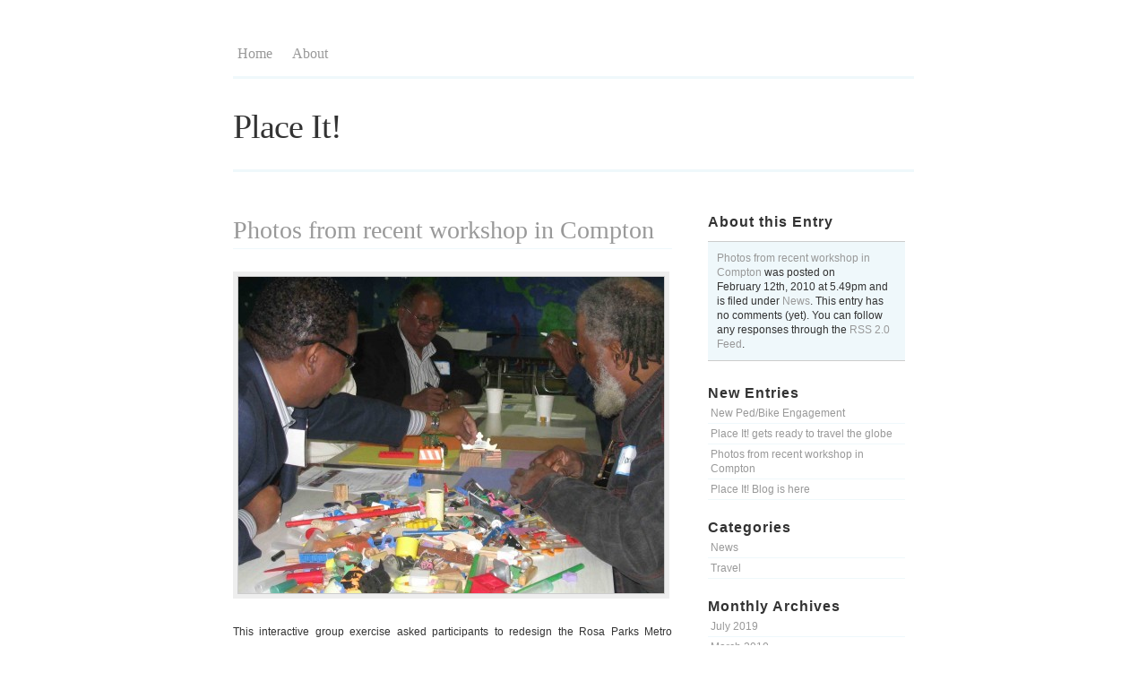

--- FILE ---
content_type: text/html; charset=UTF-8
request_url: https://placeit.org/blog/?p=15
body_size: 3576
content:
<!DOCTYPE html PUBLIC "-//W3C//DTD XHTML 1.0 Transitional//EN" "http://www.w3.org/TR/xhtml1/DTD/xhtml1-transitional.dtd">

<html xmlns="http://www.w3.org/1999/xhtml">

<head profile="http://gmpg.org/xfn/11">

<meta http-equiv="Content-Type" content="text/html; charset=UTF-8" />

	<title>  Photos from recent workshop in Compton &mdash; Place It!</title>

         

<meta name="generator" content="WordPress 4.9.26" /> <!-- leave this for stats -->

<link rel="stylesheet" href="https://placeit.org/blog/wp-content/themes/blass2/style.css" type="text/css" media="screen" />

<link rel="alternate" type="application/rss+xml" title="RSS 2.0" href="https://placeit.org/blog/?feed=rss2" />

<link rel="alternate" type="text/xml" title="RSS .92" href="https://placeit.org/blog/?feed=rss" />

<link rel="alternate" type="application/atom+xml" title="Atom 0.3" href="https://placeit.org/blog/?feed=atom" />

<link rel="pingback" href="https://placeit.org/blog/xmlrpc.php" />

<link rel="shortcut icon" href="https://placeit.org/blog/wp-content/themes/blass2/favicon.ico" />

	<link rel='archives' title='July 2019' href='https://placeit.org/blog/?m=201907' />
	<link rel='archives' title='March 2010' href='https://placeit.org/blog/?m=201003' />
	<link rel='archives' title='February 2010' href='https://placeit.org/blog/?m=201002' />

<link rel='dns-prefetch' href='//s.w.org' />
<link rel="alternate" type="application/rss+xml" title="Place It! &raquo; Photos from recent workshop in Compton Comments Feed" href="https://placeit.org/blog/?feed=rss2&#038;p=15" />
		<script type="text/javascript">
			window._wpemojiSettings = {"baseUrl":"https:\/\/s.w.org\/images\/core\/emoji\/11\/72x72\/","ext":".png","svgUrl":"https:\/\/s.w.org\/images\/core\/emoji\/11\/svg\/","svgExt":".svg","source":{"concatemoji":"https:\/\/placeit.org\/blog\/wp-includes\/js\/wp-emoji-release.min.js?ver=4.9.26"}};
			!function(e,a,t){var n,r,o,i=a.createElement("canvas"),p=i.getContext&&i.getContext("2d");function s(e,t){var a=String.fromCharCode;p.clearRect(0,0,i.width,i.height),p.fillText(a.apply(this,e),0,0);e=i.toDataURL();return p.clearRect(0,0,i.width,i.height),p.fillText(a.apply(this,t),0,0),e===i.toDataURL()}function c(e){var t=a.createElement("script");t.src=e,t.defer=t.type="text/javascript",a.getElementsByTagName("head")[0].appendChild(t)}for(o=Array("flag","emoji"),t.supports={everything:!0,everythingExceptFlag:!0},r=0;r<o.length;r++)t.supports[o[r]]=function(e){if(!p||!p.fillText)return!1;switch(p.textBaseline="top",p.font="600 32px Arial",e){case"flag":return s([55356,56826,55356,56819],[55356,56826,8203,55356,56819])?!1:!s([55356,57332,56128,56423,56128,56418,56128,56421,56128,56430,56128,56423,56128,56447],[55356,57332,8203,56128,56423,8203,56128,56418,8203,56128,56421,8203,56128,56430,8203,56128,56423,8203,56128,56447]);case"emoji":return!s([55358,56760,9792,65039],[55358,56760,8203,9792,65039])}return!1}(o[r]),t.supports.everything=t.supports.everything&&t.supports[o[r]],"flag"!==o[r]&&(t.supports.everythingExceptFlag=t.supports.everythingExceptFlag&&t.supports[o[r]]);t.supports.everythingExceptFlag=t.supports.everythingExceptFlag&&!t.supports.flag,t.DOMReady=!1,t.readyCallback=function(){t.DOMReady=!0},t.supports.everything||(n=function(){t.readyCallback()},a.addEventListener?(a.addEventListener("DOMContentLoaded",n,!1),e.addEventListener("load",n,!1)):(e.attachEvent("onload",n),a.attachEvent("onreadystatechange",function(){"complete"===a.readyState&&t.readyCallback()})),(n=t.source||{}).concatemoji?c(n.concatemoji):n.wpemoji&&n.twemoji&&(c(n.twemoji),c(n.wpemoji)))}(window,document,window._wpemojiSettings);
		</script>
		<style type="text/css">
img.wp-smiley,
img.emoji {
	display: inline !important;
	border: none !important;
	box-shadow: none !important;
	height: 1em !important;
	width: 1em !important;
	margin: 0 .07em !important;
	vertical-align: -0.1em !important;
	background: none !important;
	padding: 0 !important;
}
</style>
<link rel='stylesheet' id='validate-engine-css-css'  href='https://placeit.org/blog/wp-content/plugins/wysija-newsletters/css/validationEngine.jquery.css?ver=2.6.15' type='text/css' media='all' />
<link rel='https://api.w.org/' href='https://placeit.org/blog/index.php?rest_route=/' />
<link rel="EditURI" type="application/rsd+xml" title="RSD" href="https://placeit.org/blog/xmlrpc.php?rsd" />
<link rel="wlwmanifest" type="application/wlwmanifest+xml" href="https://placeit.org/blog/wp-includes/wlwmanifest.xml" /> 
<link rel='prev' title='Place It! Blog is here' href='https://placeit.org/blog/?p=1' />
<link rel='next' title='Place It! gets ready to travel the globe' href='https://placeit.org/blog/?p=32' />
<meta name="generator" content="WordPress 4.9.26" />
<link rel="canonical" href="https://placeit.org/blog/?p=15" />
<link rel='shortlink' href='https://placeit.org/blog/?p=15' />
<link rel="alternate" type="application/json+oembed" href="https://placeit.org/blog/index.php?rest_route=%2Foembed%2F1.0%2Fembed&#038;url=https%3A%2F%2Fplaceit.org%2Fblog%2F%3Fp%3D15" />
<link rel="alternate" type="text/xml+oembed" href="https://placeit.org/blog/index.php?rest_route=%2Foembed%2F1.0%2Fembed&#038;url=https%3A%2F%2Fplaceit.org%2Fblog%2F%3Fp%3D15&#038;format=xml" />

</head>

<body>

<div ><a name='up' id='up'></a></div>

<div id="wrapper">


		<div id="header">


                        <ul id="nav">


					<li class="page_item"><a href="https://placeit.org/blog">Home</a></li>

				      <li class="page_item page-item-2"><a href="https://placeit.org/blog/?page_id=2">About</a></li>

                        </ul>

				<p class="description">

									</p>

				<h1><a href="https://placeit.org/blog">Place It!</a></h1>



		</div>
<div id="sidebar">



      <h2>About this Entry</h2>

      <p class="news">

      <a href="https://placeit.org/blog/?p=15" rel="bookmark" title="Permanent Link to Photos from recent workshop in Compton">Photos from recent workshop in Compton</a> was posted on <nobr>February 12th, 2010</nobr> at <nobr>5.49pm</nobr> and is filed under <a href="https://placeit.org/blog/?cat=1" rel="category">News</a>. This entry has no comments (yet).  You can follow any responses through the <a href="https://placeit.org/blog/?feed=rss2&#038;p=15">RSS 2.0 Feed</a>.</a>
      </p>






<h2>New Entries</h2>
<ul>
<li><a href='https://placeit.org/blog/?p=83'>New Ped/Bike Engagement</a></li><li><a href='https://placeit.org/blog/?p=32'>Place It! gets ready to travel the globe</a></li><li><a href='https://placeit.org/blog/?p=15'>Photos from recent workshop in Compton</a></li><li><a href='https://placeit.org/blog/?p=1'>Place It! Blog is here</a></li></ul>



<h2>Categories</h2>
<ul>
	<li class="cat-item cat-item-1"><a href="https://placeit.org/blog/?cat=1" >News</a>
</li>
	<li class="cat-item cat-item-3"><a href="https://placeit.org/blog/?cat=3" >Travel</a>
</li>
</ul>


 <h2>Monthly Archives</h2>
<ul>
	<li><a href='https://placeit.org/blog/?m=201907'>July 2019</a></li>
	<li><a href='https://placeit.org/blog/?m=201003'>March 2010</a></li>
	<li><a href='https://placeit.org/blog/?m=201002'>February 2010</a></li>
</ul>


<h2>Syndication (RSS)</h2>
<ul>
<li><a href="https://placeit.org/blog/?feed=rss2">RSS 2.0 Entries</a></li>
<li><a href="https://placeit.org/blog/?feed=comments-rss2">RSS 2.0 Comments</a></li>
</ul>


<h2>Meta</h2>
<ul><li><a title="Login to your existing Account" href="/wp-login.php">Login</a></li><li><a title="Create an Account" href="/wp-login.php?action=register">Register</a></li><li><a title="No problem!" href="/wp-login.php?action=lostpassword">Lost Password?</a> </li></ul>
 <!-- admin-menu -->

<h2>Search</h2>

<ul>

<form method="get" id="searchform" action="/blog/index.php">

<input type="text" value="" name="s" id="s" /><input type="submit" id="sidebarsubmit" value="Find!" />

 </form>

 </ul>


</div>
<div id="content">



<div class="post" id="post-15">

<h2><a href="https://placeit.org/blog/?p=15" rel="bookmark" title="Permanent Link to Photos from recent workshop in Compton">Photos from recent workshop in Compton</a></h2>

<div class="entry">

<p><a rel="attachment wp-att-16" href="http://placeit.org/blog/?attachment_id=16"><img class="alignnone size-large wp-image-16" title="rosaparks3_web" src="http://placeit.org/blog/wp-content/uploads/2010/02/rosaparks3_web-475x353.jpg" alt="" width="475" height="353" srcset="https://placeit.org/blog/wp-content/uploads/2010/02/rosaparks3_web-475x353.jpg 475w, https://placeit.org/blog/wp-content/uploads/2010/02/rosaparks3_web-300x223.jpg 300w" sizes="(max-width: 475px) 100vw, 475px" /></a></p>
<p>This interactive group exercise asked participants to redesign the Rosa Parks Metro Station in new and innovative ways. In creating their designs, participants were asked to draw from their own personal knowledge, previously identified community issues, and urban planning elements such as pedestrian access, uses, and cultural identity of place.  To construct their model, each group was given twenty minutes and a variety of recycled materials, such as bottle caps, wood blocks, and construction paper. When completed, each group gave a two-minute presentation on their design.  In a short of amount of time, participants designed a station area, discussed ideal solutions, and reflected on other ideas relevant to their community.</p>
<p><a rel="attachment wp-att-24" href="http://placeit.org/blog/?attachment_id=24"><img class="alignnone size-large wp-image-24" title="rosaparks4_web" src="http://placeit.org/blog/wp-content/uploads/2010/02/rosaparks4_web-350x475.jpg" alt="" width="350" height="475" srcset="https://placeit.org/blog/wp-content/uploads/2010/02/rosaparks4_web-350x475.jpg 350w, https://placeit.org/blog/wp-content/uploads/2010/02/rosaparks4_web-221x300.jpg 221w" sizes="(max-width: 350px) 100vw, 350px" /></a></p>
<p><a rel="attachment wp-att-23" href="http://placeit.org/blog/?attachment_id=23"><img class="alignnone size-large wp-image-23" title="rosaparks5_web" src="http://placeit.org/blog/wp-content/uploads/2010/02/rosaparks5_web-456x475.jpg" alt="" width="456" height="475" srcset="https://placeit.org/blog/wp-content/uploads/2010/02/rosaparks5_web-456x475.jpg 456w, https://placeit.org/blog/wp-content/uploads/2010/02/rosaparks5_web-288x300.jpg 288w" sizes="(max-width: 456px) 100vw, 456px" /></a></p>
<p><a rel="attachment wp-att-22" href="http://placeit.org/blog/?attachment_id=22"><img class="alignnone size-large wp-image-22" title="rosaparks2_web" src="http://placeit.org/blog/wp-content/uploads/2010/02/rosaparks2_web-315x474.jpg" alt="" width="315" height="474" srcset="https://placeit.org/blog/wp-content/uploads/2010/02/rosaparks2_web-315x474.jpg 315w, https://placeit.org/blog/wp-content/uploads/2010/02/rosaparks2_web-199x300.jpg 199w" sizes="(max-width: 315px) 100vw, 315px" /></a></p>
<p><a rel="attachment wp-att-21" href="http://placeit.org/blog/?attachment_id=21"><img class="alignnone size-large wp-image-21" title="rosaparks1_web" src="http://placeit.org/blog/wp-content/uploads/2010/02/rosaparks1_web-475x446.jpg" alt="" width="475" height="446" srcset="https://placeit.org/blog/wp-content/uploads/2010/02/rosaparks1_web-475x446.jpg 475w, https://placeit.org/blog/wp-content/uploads/2010/02/rosaparks1_web-300x282.jpg 300w" sizes="(max-width: 475px) 100vw, 475px" /></a></p>

</div>

<p class="info">Category: <a href="https://placeit.org/blog/?cat=1" rel="category">News</a>  <a href="https://placeit.org/blog/?p=15#respond">Comment &raquo;</a></p>

</div>


<!-- You can start editing here. -->


                  <!-- If comments are open, but there are no comments. -->

         


<br /><h3 id="respond">Leave a Reply</h3>


<form action="http://placeit.org/blog/wp-comments-post.php" method="post" id="commentform">


<p align="left"><label for="author">Name (required)</label><input type="text" name="author" id="author" value="" size="22" tabindex="1" /></p>

<p align="left"><label for="email">Mail (required) (will not be published)</label><input type="text" name="email" id="email" value="" size="22" tabindex="2" /></p>

<p align="left"><label for="url">Website</label><input type="text" name="url" id="url" value="" size="22" tabindex="3" /></p>


<!--<p><small><strong>XHTML:</strong> You can use these tags: <code>&lt;a href=&quot;&quot; title=&quot;&quot;&gt; &lt;abbr title=&quot;&quot;&gt; &lt;acronym title=&quot;&quot;&gt; &lt;b&gt; &lt;blockquote cite=&quot;&quot;&gt; &lt;cite&gt; &lt;code&gt; &lt;del datetime=&quot;&quot;&gt; &lt;em&gt; &lt;i&gt; &lt;q cite=&quot;&quot;&gt; &lt;s&gt; &lt;strike&gt; &lt;strong&gt; </code></small></p>-->

<p align="left"><label for="comment">Comment</label><br /><textarea name="comment" id="comment" cols="100%" rows="10" tabindex="4"></textarea></p>

<p><br /><input name="submit" type="submit" id="submit" tabindex="5" value="Submit Comment" />
<input type="hidden" name="comment_post_ID" value="15" />
</p>

</form>



<p>&uarr; <a href='#up' title='Go upwards' target='_self'>Back to top</a></p>


<p align="center">&nbsp;&nbsp;&nbsp;&nbsp;&nbsp;</p>
</div>

<div id="footer">



        <p>&copy; 2026 <!-- Please leave this line intact -->Theme Blass by 1000ff | Powered by <a href="http://wordpress.org/">WordPress</a></p>

</div>
</div>

</body>
</html>